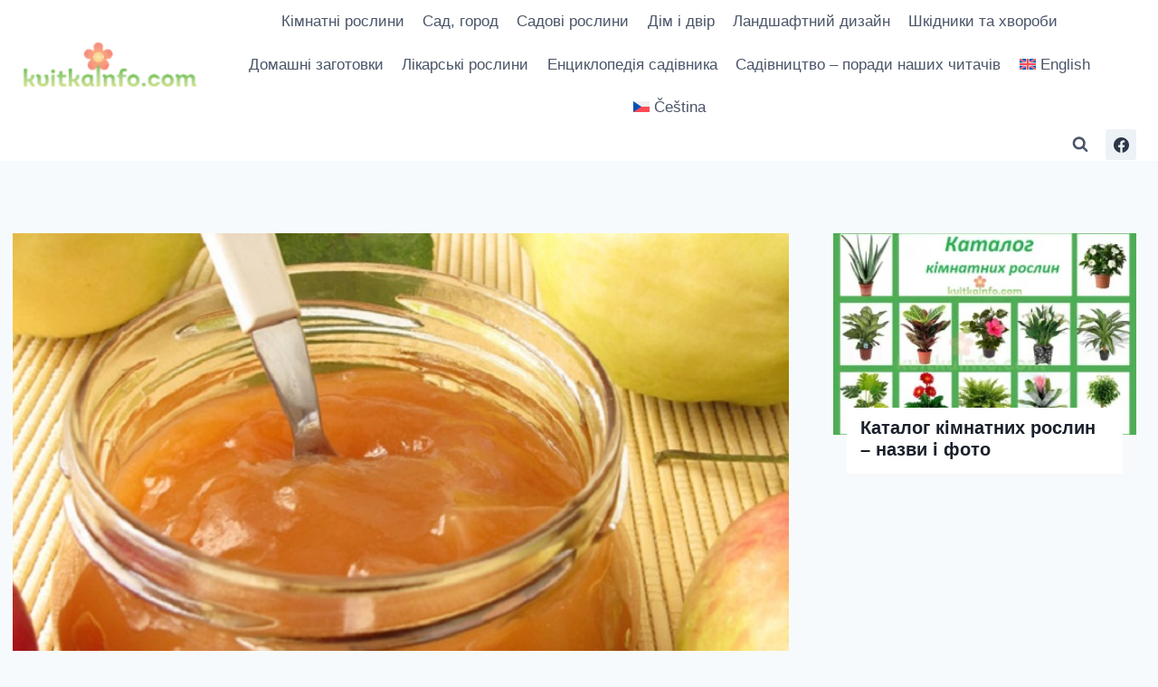

--- FILE ---
content_type: text/html; charset=utf-8
request_url: https://www.google.com/recaptcha/api2/aframe
body_size: 266
content:
<!DOCTYPE HTML><html><head><meta http-equiv="content-type" content="text/html; charset=UTF-8"></head><body><script nonce="JIo1CDagaoC7EIkDzU8-iw">/** Anti-fraud and anti-abuse applications only. See google.com/recaptcha */ try{var clients={'sodar':'https://pagead2.googlesyndication.com/pagead/sodar?'};window.addEventListener("message",function(a){try{if(a.source===window.parent){var b=JSON.parse(a.data);var c=clients[b['id']];if(c){var d=document.createElement('img');d.src=c+b['params']+'&rc='+(localStorage.getItem("rc::a")?sessionStorage.getItem("rc::b"):"");window.document.body.appendChild(d);sessionStorage.setItem("rc::e",parseInt(sessionStorage.getItem("rc::e")||0)+1);localStorage.setItem("rc::h",'1768900308755');}}}catch(b){}});window.parent.postMessage("_grecaptcha_ready", "*");}catch(b){}</script></body></html>